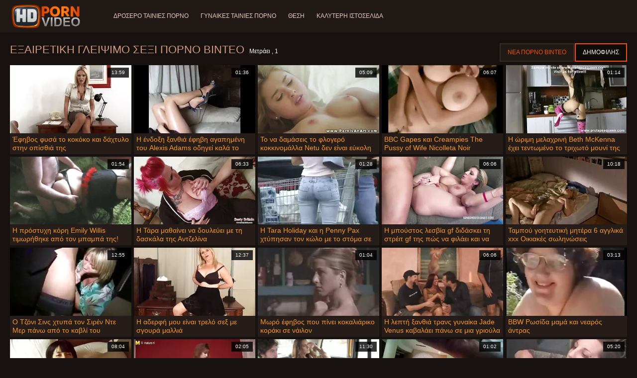

--- FILE ---
content_type: text/html; charset=UTF-8
request_url: https://el.seqing.biz/category/licking
body_size: 9718
content:
<!doctype html>
<html lang="el">
<head>
<meta charset="UTF-8">

<meta name="referrer" content="origin">
<title>Καλύτερο πορνό  Γλείψιμο XXX Βίντεο-καταπληκτικό ενηλίκων xxx Βίντεο  </title>
<meta content="Απίστευτες σέξι κυρίες περιμένουν τις κορυφαίες πιο σέξι γυναίκες του καλύτερου καλύτερου πορνό  Γλείψιμο Τα κλιπ ταινιών τα γαμάνε σε όλες τις πιθανές τρύπες: κώλο, πρωκτικό, γαμημένο, παλιό, κώλο, σκληρό, Ξυρισμένο. " name="description">
<meta name="viewport" content="width=device-width">

<meta content="always" name="referrer">

<link rel="apple-touch-icon" sizes="180x180" href="/files/apple-touch-icon.png">
<link rel="icon" type="image/png" sizes="32x32" href="/files/favicon-32x32.png">
<link rel="icon" type="image/png" sizes="16x16" href="/files/favicon-16x16.png">
<link rel="icon" type="image/png" sizes="16x16" href="/files/favicon.ico">
<link rel="mask-icon" href="/files/safari-pinned-tab.svg" color="#1a1511">
<meta name="apple-mobile-web-app-title" content="Ποιοτική ">
<meta name="application-name" content="Ποιοτική ">
<meta name="msapplication-TileColor" content="#1a1511">
<meta name="theme-color" content="#1a1511">
 <base target="_blank">


<style type="text/css">
small{color:#FFF !important;}
body{overflow-x:hidden}.lang-li li,.lang-li ul{list-style:outside none none;padding:0;margin:0}.btn{appearance:none;text-decoration:none;max-width:100%;text-align:center;position:relative;display:inline-block;box-sizing:border-box;height:37px;background-color:#211916;text-transform:uppercase;color:#f45100;font:400 12px/33px Tahoma,Arial,sans-serif;padding:0 14px;border:2px solid #372a25}.title>a{appearance:none;display:inline-block;overflow:hidden;text-overflow:ellipsis;white-space:nowrap;color:#ec552b;font-family:Tahoma,Arial,sans-serif;font-size:14px;font-weight:400;line-height:30px;height:33px;background-color:#211917;position:relative;padding:0 16px;box-sizing:border-box;border:solid 1px #211917;border-radius:16px}*{outline:0!important}a,body,div,h2,h3,html,img,li,p,small,span,ul{margin:0;padding:0}html{height:100%;font-size:62.5%;width:100%;max-width:100%}body{font:400 12px Tahoma,Arial,sans-serif;color:#c8b4a8;background:#17120f;min-width:320px;position:relative;height:auto!important;height:100%;min-height:100%;text-size-adjust:100%}img{border:none}a{color:#f45100;text-decoration:none}p{margin-bottom:15px}h2,h3{font:400 30px/1.2 Tahoma,Arial,sans-serif;color:#c8b4a8;margin-bottom:15px}h3{font-size:14px}ul{padding-left:30px;margin-bottom:15px}ul li{list-style:disc outside}
.lang_fi{background-position:-52px -40px}.lang_fr{background-position:-78px 0}.lang_he{background-position:-78px -20px}.lang_hi{background-position:-78px -40px}.lang_hu{background-position:0 -60px}.lang_id{background-position:-26px -60px}.lang_it{background-position:-52px -60px}.lang_ja{background-position:-78px -60px}.lang_ko{background-position:0 -80px}.lang_ms{background-position:-26px -80px}.lang_nb{background-position:-52px -80px}.lang_nl{background-position:-78px -80px}.lang_pl{background-position:-104px 0}.lang_pt{background-position:-104px -20px}.lang_ro{background-position:-104px -40px}.lang_ru{background-position:-104px -60px}.lang_sk{background-position:-104px -80px}.lang_sl{background-position:0 -100px}.lang_sr{background-position:-26px -100px}.lang_sv{background-position:-52px -100px}.lang_th{background-position:-78px -100px}.lang_tr{background-position:-104px -100px}.lang_zh{background-position:-130px 0}.head{width:100%;max-width:100%;background-color:#211916;margin-bottom:12px}header{width:100%;max-width:1560px;margin:0 auto;box-sizing:border-box;display:flex;flex-wrap:nowrap;flex-direction:row;justify-content:flex-start;align-items:center;align-content:stretch;position:relative;z-index:200;padding:3px 20px}@media (max-width:1023px){header{padding:20px}}@media (max-width:767px){header{flex-wrap:wrap;padding:10px}}header>*{min-width:0;max-width:100%}.logo{display:block;margin-right:27px}.logo:before{content:'';display:block;float:left;margin-right:7px}.logo,.navbtn,nav{flex-shrink:0;flex-grow:0}nav{order:30;display:flex;flex-wrap:nowrap;flex-direction:row;justify-content:flex-start;align-items:center;align-content:stretch;padding:0;margin:-3px 0 -3px 30px;min-height:65px;box-sizing:border-box}nav a{display:block;flex-shrink:0;flex-grow:0;min-width:0;color:#eacbbc;font-size:12px;font-weight:400;line-height:57px;text-transform:uppercase;position:relative;padding:4px 0;margin:0 24px 0 0}nav a:before{position:absolute;left:0;right:0;bottom:0;height:4px;background-color:#f45100;content:'';transform:translateY(-20px);opacity:0}nav a:last-child{margin-right:0}nav a.a{color:#f45100}nav a.a:before{opacity:1;transform:none}@media (max-width:1023px){nav{min-height:0;max-height:0;padding:0 20px;flex-direction:column;position:absolute;left:0;margin:-20px 0 0;top:100%;width:100%;align-items:flex-start;overflow:hidden;z-index:20;background-color:#211916!important}nav a{margin:0;text-align:left;padding:0;line-height:3.17;border:none;background:0 0!important;box-shadow:none;align-self:stretch}}@media (max-width:767px){nav{margin:-10px 0 0;padding:0 10px}}#nbtn{display:none}.navbtn{display:none;margin:0 10px 0 20px;order:10;width:18px;height:13px;box-sizing:border-box;border-top:solid 1px #f59722;border-bottom:solid 1px #f59722;position:relative}.navbtn:before{content:'';position:absolute;left:0;right:0;top:5px;border-top:solid 1px #f59722}.navbtn:after{position:absolute;content:'';width:40px;height:40px;right:50%;bottom:50%;transform:translate(50%,50%)}@media (max-width:1023px){.navbtn{display:block}}.search{flex-shrink:1;flex-grow:1;display:flex;flex-wrap:nowrap;flex-direction:row;justify-content:flex-start;align-items:stretch;align-content:stretch;box-sizing:border-box;width:100%;margin-left:auto;position:relative}.search>*{min-width:0;display:block;box-sizing:border-box;margin:0}.search>input[type=text]{appearance:none;flex-shrink:1;flex-grow:1;box-sizing:border-box;height:43px;border:none;border-radius:20px;background-color:#423632;padding:0 64px 0 24px;color:#bdafaa;font-family:Tahoma,Arial,sans-serif;font-size:14px;font-weight:400}.search>[type=submit]{appearance:none;flex-shrink:0;flex-grow:0;width:63px;height:43px;right:0;top:0;border:none;background:0 0;box-sizing:border-box;margin:0;padding:0;position:absolute}
@media (max-width:767px){.search{max-width:100%;width:100%;order:20;margin-top:10px}.search>input[type=text]{padding-left:12px}}.heat{display:flex;flex-wrap:nowrap;flex-direction:row;justify-content:flex-start;align-items:flex-start;align-content:stretch;box-sizing:border-box;margin-bottom:3px;width:100%}@media (max-width:479px){.heat{flex-direction:column}}.t{flex-shrink:1;flex-grow:0;min-width:0;display:block;margin-right:auto;padding:0 6px 4px 0;max-width:100%;position:relative;word-wrap:break-word;box-sizing:border-box;overflow:hidden}@media (max-width:479px){.t{margin-bottom:4px}}.t *{display:inline;text-transform:uppercase}.title-h{margin-right:4px}.title-h,.title-h *{color:#cf987d;font-size:22px;font-weight:400}@media (max-width:767px){.title-h,.title-h *{font-size:18px}}.t small{text-transform:none;color:#856a5c;font-size:12px}.btns{flex-shrink:0;flex-grow:0;min-width:0;display:flex;flex-wrap:wrap;flex-direction:row;justify-content:flex-start;align-items:center;align-content:stretch;align-self:flex-end;padding-bottom:3px}@media (max-width:479px){.btns{width:100%}}.btns>*{flex-shrink:0;flex-grow:0;min-width:0;display:block;max-width:100%}.btns>.btn{margin:0 0 1px}.th-wrap{width:100%;position:relative;margin-bottom:32px;box-sizing:border-box}.thumbs{display:flex;flex-wrap:wrap;flex-direction:row;justify-content:flex-start;align-items:stretch;align-content:stretch;margin-right:-5px}.th-i{flex-shrink:0;flex-grow:0;min-width:0;box-sizing:border-box;position:relative;width:calc(20% + -5px);margin-right:5px;margin-bottom:5px;z-index:10;display:flex;flex-wrap:nowrap;flex-direction:column;justify-content:flex-start;align-items:stretch;align-content:stretch}@media (max-width:1565px){.th-i{width:calc(20% + -5px)}}@media (max-width:1260px){.th-i{width:calc(25% + -5px)}}@media (max-width:955px){.th-i{width:calc(33.33333% + -5px)}}@media (max-width:650px){.th-i{width:calc(50% + -5px)}}@media (max-width:345px){.th-i{width:calc(100% + -5px)}}.th-i>a{flex-shrink:0;flex-grow:1;position:relative;width:100%;display:flex;flex-wrap:nowrap;flex-direction:column;justify-content:flex-start;align-items:stretch;align-content:stretch}.th-i>a>i{flex-shrink:0;flex-grow:0;will-change:transform;min-height:0;min-width:0;display:block;position:relative;width:100%;box-sizing:border-box}.th-i>a>i:before{display:block;content:'';padding-top:56%}.th-i>a>i img{height:100%;-o-object-fit:cover;object-fit:cover;-o-object-position:center;object-position:center}.th-i img{display:block;position:absolute;left:0;top:0;width:100%}.th-i h3{flex-shrink:0;flex-grow:0;max-width:100%;box-sizing:border-box;padding:0 5px;margin:0;text-transform:uppercase;font-weight:400;overflow:hidden;text-overflow:ellipsis;white-space:nowrap;color:#eacbbc;font-size:14px;line-height:28px;background-color:#312621}.th-i u{text-decoration:none;font-size:10px;line-height:1;color:#fff;position:absolute;right:5px;top:5px;padding:5px 8px;background-color:rgba(0,0,0,.8)}.text{margin:32px 0;color:#c8b4a8;font-size:16px;line-height:1.5}@media (max-width:767px){.text{font-size:16px}}.text>:last-child{margin-bottom:0}.heat+.text{margin-top:0}footer{display:block;width:100%;background-color:#211916}.footer{display:flex;flex-wrap:nowrap;justify-content:flex-start;align-content:stretch;flex-direction:row;align-items:center;width:100%;max-width:1560px;margin:auto auto 0;box-sizing:border-box;text-align:left;padding:10px 20px}@media (max-width:767px){.footer{padding:5px 10px;flex-direction:column}}.footer>*{flex-shrink:0;flex-grow:0;min-width:0;display:block}.footer-logo{margin:0 10px 10px 0}.footer-tx{flex-shrink:1;align-self:center;color:#c8b4a8;font-size:14px;line-height:1.5;margin-bottom:0}.footer-tx a{color:#f45100}.title{display:flex;flex-wrap:wrap;flex-direction:row;justify-content:flex-start;align-items:stretch;align-content:stretch;margin:0 0 32px}.title>a{flex-shrink:0;flex-grow:0;min-width:0;max-width:calc(100% - 2px);display:block;margin:0 2px 2px 0}.lang-wr{margin-left:60px;color:#c8b4a8;font-family:Tahoma,Arial,sans-serif;font-size:10px;font-weight:400;line-height:20px;text-transform:uppercase;z-index:20;order:40;flex-shrink:0;flex-grow:0}@media (max-width:1023px){.lang-wr{margin-left:20px;order:9}}@media (max-width:767px){.lang-wr{margin-left:auto}}.lang-lab{display:block;position:relative;padding-right:10px;white-space:nowrap;min-width:20px}.lang-lab .flag{display:block;float:left;margin:1px 4px 0 0}.lang-lab:after{content:'';position:absolute;width:6px;height:6px;right:0;top:50%;margin-top:-3px}@media (max-width:1023px){.lang-lab{text-indent:-99in}}.lang-li{position:absolute;right:0;top:100%;background-color:#211916;max-width:100%;width:560px;box-sizing:border-box;padding:0 10px;max-height:0;overflow:hidden;transform:translateY(1px)}.lang-li ul{column-width:120px;column-gap:20px;font-size:0;line-height:0}.lang-li li{position:relative;overflow:hidden;display:inline-block;width:100%;font-size:10px;line-height:20px;padding:2px 0}.lang-li li .flag{float:left;margin:1px 4px 0 0}.lang-li li a{color:#c8b4a8}.lang-wr #lang-check{position:absolute;left:-99in;top:-99in}.lika{display:flex;flex-wrap:wrap;flex-direction:row;justify-content:center;align-items:center;align-content:center;margin:10px 0;max-width:100%}.lika>:not(script){flex-shrink:0;flex-grow:0;min-width:0;display:block;margin:10px;max-width:calc(100% - 20px)}.page-layout{width:100%;max-width:100%;min-height:100vh;display:flex;flex-wrap:nowrap;flex-direction:column;justify-content:flex-start;align-items:center;align-content:stretch}.page-layout>*{flex-shrink:0;flex-grow:0;min-width:0}.page-layout .paga{width:100%;max-width:1560px;margin:0 auto;box-sizing:border-box;padding:10px 20px 1px}@media (max-width:767px){.page-layout .paga{padding:10px 10px 1px}}.footer-logo,.logo:before{width:144px;height:54px;
background:url(/img/logo.png) no-repeat;background-size:contain}
</style>



<link href="/css/index1.css" rel="stylesheet" type="text/css">



<meta property="og:locale" content="el"/>
<meta property="og:type" content="website"/>
<meta property="og:title" content="Καλύτερο πορνό  Γλείψιμο XXX Βίντεο-καταπληκτικό ενηλίκων xxx Βίντεο  "/>
<meta property="og:description" content="Απίστευτες σέξι κυρίες περιμένουν τις κορυφαίες πιο σέξι γυναίκες του καλύτερου καλύτερου πορνό  Γλείψιμο Τα κλιπ ταινιών τα γαμάνε σε όλες τις πιθανές τρύπες: κώλο, πρωκτικό, γαμημένο, παλιό, κώλο, σκληρό, Ξυρισμένο. "/>
<meta property="og:url" content="https://el.seqing.biz/category/licking/"/>
<meta property="og:site_name" content="Καλύτερο πορνό  Γλείψιμο XXX Βίντεο-καταπληκτικό ενηλίκων xxx Βίντεο  "/>
<meta property="og:image" content="/img/hdpornvideo-poster.jpg"/>
<meta name="twitter:card" content="summary"/>
<meta name="twitter:description" content="Απίστευτες σέξι κυρίες περιμένουν τις κορυφαίες πιο σέξι γυναίκες του καλύτερου καλύτερου πορνό  Γλείψιμο Τα κλιπ ταινιών τα γαμάνε σε όλες τις πιθανές τρύπες: κώλο, πρωκτικό, γαμημένο, παλιό, κώλο, σκληρό, Ξυρισμένο. "/>
<meta name="twitter:title" content="Καλύτερο πορνό  Γλείψιμο XXX Βίντεο-καταπληκτικό ενηλίκων xxx Βίντεο  "/>
<meta name="twitter:image" content="/img/hdpornvideo-poster.jpg"/>




</head>
<body>
<div class="page-layout">
<div class="head">
<header>
<a id='main_menu' href="/" title="Υψηλής ποιότητας-σέξι πορνό βίντεο " class="logo"></a>
<input type="checkbox" id="nbtn">
<label class="navbtn" for="nbtn"></label>

<nav>
<a id="top_menu" href="/popular.html" title="Δροσερό ταινίες πορνό ">Δροσερό ταινίες πορνό </a>
<a id="new_menu" href="/newporn.html" title="Γυναίκες ταινίες πορνό ">Γυναίκες ταινίες πορνό </a>
<a id="cat_menu" href="/categoryall.html" title="Θέση ">Θέση </a>
<a id="channel_menu" href="/channels.html" title="Καλύτερη ιστοσελίδα ">Καλύτερη ιστοσελίδα </a>
</nav>


</header>
</div>
<div class="paga">
<div class="heat">
<div class="t">
<div class="title-h"><h1>Εξαιρετική  Γλείψιμο Σέξι πορνό βίντεο </h1></div><small>Μετράει ,  1</small>
</div>
 <div class="btns">
<a class="btn" title="Γάμα ταινίες " href="/newporn.html">Νέα πορνό βίντεο </a><a class="btn a" title="Δωρεάν βίντεο κλιπ " href="/popular.html">Δημοφιλής </a>
</div>   
</div>
<div class="th-wrap">
<div class="thumbs">
<div class="th-i">
<a class="mo" href="/video/7780/%CE%AD%CF%86%CE%B7%CE%B2%CE%BF%CF%82-%CF%86%CF%85%CF%83%CE%AC-%CF%84%CE%BF-%CE%BA%CE%BF%CE%BA%CF%8C%CE%BA%CE%BF-%CE%BA%CE%B1%CE%B9-%CE%B4%CE%AC%CF%87%CF%84%CF%85%CE%BB%CE%BF-%CF%83%CF%84%CE%B7%CE%BD-%CE%BF%CF%80%CE%AF%CF%83%CE%B8%CE%B9%CE%AC-%CF%84%CE%B7%CF%82/" title="Έφηβος φυσά το κοκόκο και δάχτυλο στην οπίσθιά της">
<i>
<img class="lazy" src="https://el.seqing.biz/media/thumbs/0/v07780.webp?1664650900" data-src="https://el.seqing.biz/media/thumbs/0/v07780.webp?1664650900" alt="Έφηβος φυσά το κοκόκο και δάχτυλο στην οπίσθιά της"/>
</i>
<u>13:59</u>
<p>Έφηβος φυσά το κοκόκο και δάχτυλο στην οπίσθιά της</p>
</a>
</div>
							
<div class="th-i">
<a class="mo" href="/video/1371/%CE%B7-%CE%AD%CE%BD%CE%B4%CE%BF%CE%BE%CE%B7-%CE%BE%CE%B1%CE%BD%CE%B8%CE%B9%CE%AC-%CE%AD%CF%86%CE%B7%CE%B2%CE%B7-%CE%B1%CE%B3%CE%B1%CF%80%CE%B7%CE%BC%CE%AD%CE%BD%CE%B7-%CF%84%CE%BF%CF%85-alexis-adams-%CE%BF%CE%B4%CE%B7%CE%B3%CE%B5%CE%AF-%CE%BA%CE%B1%CE%BB%CE%AC-%CF%84%CE%BF-%CE%B5%CE%BB%CE%B9%CE%BA%CF%8C%CF%80%CF%84%CE%B5%CF%81%CE%BF/" title="Η ένδοξη ξανθιά έφηβη αγαπημένη του Alexis Adams οδηγεί καλά το ελικόπτερο">
<i>
<img class="lazy" src="https://el.seqing.biz/media/thumbs/1/v01371.webp?1664761597" data-src="https://el.seqing.biz/media/thumbs/1/v01371.webp?1664761597" alt="Η ένδοξη ξανθιά έφηβη αγαπημένη του Alexis Adams οδηγεί καλά το ελικόπτερο"/>
</i>
<u>01:36</u>
<p>Η ένδοξη ξανθιά έφηβη αγαπημένη του Alexis Adams οδηγεί καλά το ελικόπτερο</p>
</a>
</div>
							
<div class="th-i">
<a class="mo" href="https://el.seqing.biz/link.php" title="Το να δαμάσεις το φλογερό κοκκινομάλλα Netu δεν είναι εύκολη υπόθεση. Τσόκι...">
<i>
<img class="lazy" src="https://el.seqing.biz/media/thumbs/0/v07010.webp?1664872353" data-src="https://el.seqing.biz/media/thumbs/0/v07010.webp?1664872353" alt="Το να δαμάσεις το φλογερό κοκκινομάλλα Netu δεν είναι εύκολη υπόθεση. Τσόκι..."/>
</i>
<u>05:09</u>
<p>Το να δαμάσεις το φλογερό κοκκινομάλλα Netu δεν είναι εύκολη υπόθεση. Τσόκι...</p>
</a>
</div>
							
<div class="th-i">
<a class="mo" href="https://el.seqing.biz/link.php" title="BBC Gapes και Creampies The Pussy of Wife Nicolleta Noir">
<i>
<img class="lazy" src="https://el.seqing.biz/media/thumbs/8/v00548.webp?1664113583" data-src="https://el.seqing.biz/media/thumbs/8/v00548.webp?1664113583" alt="BBC Gapes και Creampies The Pussy of Wife Nicolleta Noir"/>
</i>
<u>06:07</u>
<p>BBC Gapes και Creampies The Pussy of Wife Nicolleta Noir</p>
</a>
</div>
							
<div class="th-i">
<a class="mo" href="https://el.seqing.biz/link.php" title="Η ώριμη μελαχρινή Beth McKenna έχει τεντωμένο το τριχωτό μουνί της">
<i>
<img class="lazy" src="https://el.seqing.biz/media/thumbs/0/v00110.webp?1664561822" data-src="https://el.seqing.biz/media/thumbs/0/v00110.webp?1664561822" alt="Η ώριμη μελαχρινή Beth McKenna έχει τεντωμένο το τριχωτό μουνί της"/>
</i>
<u>01:14</u>
<p>Η ώριμη μελαχρινή Beth McKenna έχει τεντωμένο το τριχωτό μουνί της</p>
</a>
</div>
							
<div class="th-i">
<a class="mo" href="https://el.seqing.biz/link.php" title="Η πρόστυχη κόρη Emily Willis τιμωρήθηκε από τον μπαμπά της!">
<i>
<img class="lazy" src="https://el.seqing.biz/media/thumbs/5/v02555.webp?1664794941" data-src="https://el.seqing.biz/media/thumbs/5/v02555.webp?1664794941" alt="Η πρόστυχη κόρη Emily Willis τιμωρήθηκε από τον μπαμπά της!"/>
</i>
<u>01:54</u>
<p>Η πρόστυχη κόρη Emily Willis τιμωρήθηκε από τον μπαμπά της!</p>
</a>
</div>
							
<div class="th-i">
<a class="mo" href="https://el.seqing.biz/link.php" title="Η Τάρα μαθαίνει να δουλεύει με τη δασκάλα της Αντζελίνα">
<i>
<img class="lazy" src="https://el.seqing.biz/media/thumbs/1/v07061.webp?1664830073" data-src="https://el.seqing.biz/media/thumbs/1/v07061.webp?1664830073" alt="Η Τάρα μαθαίνει να δουλεύει με τη δασκάλα της Αντζελίνα"/>
</i>
<u>06:33</u>
<p>Η Τάρα μαθαίνει να δουλεύει με τη δασκάλα της Αντζελίνα</p>
</a>
</div>
							
<div class="th-i">
<a class="mo" href="https://el.seqing.biz/link.php" title="Η Tara Holiday και η Penny Pax χτύπησαν τον κώλο με το στόμα σε ένα άσχημο τρίο">
<i>
<img class="lazy" src="https://el.seqing.biz/media/thumbs/7/v07057.webp?1664556445" data-src="https://el.seqing.biz/media/thumbs/7/v07057.webp?1664556445" alt="Η Tara Holiday και η Penny Pax χτύπησαν τον κώλο με το στόμα σε ένα άσχημο τρίο"/>
</i>
<u>01:28</u>
<p>Η Tara Holiday και η Penny Pax χτύπησαν τον κώλο με το στόμα σε ένα άσχημο τρίο</p>
</a>
</div>
							
<div class="th-i">
<a class="mo" href="/video/5400/%CE%B7-%CE%BC%CF%80%CE%BF%CF%8D%CF%83%CF%84%CE%BF%CF%82-%CE%BB%CE%B5%CF%83%CE%B2%CE%AF%CE%B1-gf-%CE%B4%CE%B9%CE%B4%CE%AC%CF%83%CE%BA%CE%B5%CE%B9-%CF%84%CE%B7-%CF%83%CF%84%CF%81%CE%AD%CE%B9%CF%84-gf-%CF%84%CE%B7%CF%82-%CF%80%CF%8E%CF%82-%CE%BD%CE%B1-%CF%86%CE%B9%CE%BB%CE%AC%CE%B5%CE%B9-%CE%BA%CE%B1%CE%B9-%CE%BD%CE%B1-%CE%B3%CE%BB%CE%B5%CE%AF%CF%86%CE%B5%CE%B9/" title="Η μπούστος λεσβία gf διδάσκει τη στρέιτ gf της πώς να φιλάει και να γλείφει">
<i>
<img class="lazy" src="https://el.seqing.biz/media/thumbs/0/v05400.webp?1664211760" data-src="https://el.seqing.biz/media/thumbs/0/v05400.webp?1664211760" alt="Η μπούστος λεσβία gf διδάσκει τη στρέιτ gf της πώς να φιλάει και να γλείφει"/>
</i>
<u>06:06</u>
<p>Η μπούστος λεσβία gf διδάσκει τη στρέιτ gf της πώς να φιλάει και να γλείφει</p>
</a>
</div>
							
<div class="th-i">
<a class="mo" href="/video/6888/%CF%84%CE%B1%CE%BC%CF%80%CE%BF%CF%8D-%CE%B3%CE%BF%CE%B7%CF%84%CE%B5%CF%85%CF%84%CE%B9%CE%BA%CE%AE-%CE%BC%CE%B7%CF%84%CE%AD%CF%81%CE%B1-6-%CE%B1%CE%B3%CE%B3%CE%BB%CE%B9%CE%BA%CE%AC-xxx-%CE%BF%CE%B9%CE%BA%CE%B9%CE%B1%CE%BA%CE%AD%CF%82-%CF%83%CF%89%CE%BB%CE%B7%CE%BD%CF%8E%CF%83%CE%B5%CE%B9%CF%82/" title="Ταμπού γοητευτική μητέρα 6 αγγλικά xxx Οικιακές σωληνώσεις">
<i>
<img class="lazy" src="https://el.seqing.biz/media/thumbs/8/v06888.webp?1664163087" data-src="https://el.seqing.biz/media/thumbs/8/v06888.webp?1664163087" alt="Ταμπού γοητευτική μητέρα 6 αγγλικά xxx Οικιακές σωληνώσεις"/>
</i>
<u>10:18</u>
<p>Ταμπού γοητευτική μητέρα 6 αγγλικά xxx Οικιακές σωληνώσεις</p>
</a>
</div>
							
<div class="th-i">
<a class="mo" href="/video/6869/%CE%BF-%CF%84%CE%B6%CF%8C%CE%BD%CE%B9-%CF%83%CE%B9%CE%BD%CF%82-%CF%87%CF%84%CF%85%CF%80%CE%AC-%CF%84%CE%BF%CE%BD-%CF%83%CE%B9%CF%81%CE%AD%CE%BD-%CE%BD%CF%84%CE%B5-%CE%BC%CE%B5%CF%81-%CF%80%CE%AC%CE%BD%CF%89-%CE%B1%CF%80%CF%8C-%CF%84%CE%BF-%CE%BA%CE%B1%CE%B2%CE%BB%CE%AF-%CF%84%CE%BF%CF%85/" title="Ο Τζόνι Σινς χτυπά τον Σιρέν Ντε Μερ πάνω από το καβλί του">
<i>
<img class="lazy" src="https://el.seqing.biz/media/thumbs/9/v06869.webp?1665270156" data-src="https://el.seqing.biz/media/thumbs/9/v06869.webp?1665270156" alt="Ο Τζόνι Σινς χτυπά τον Σιρέν Ντε Μερ πάνω από το καβλί του"/>
</i>
<u>12:55</u>
<p>Ο Τζόνι Σινς χτυπά τον Σιρέν Ντε Μερ πάνω από το καβλί του</p>
</a>
</div>
							
<div class="th-i">
<a class="mo" href="/video/563/%CE%B7-%CE%B1%CE%B4%CE%B5%CF%81%CF%86%CE%AE-%CE%BC%CE%BF%CF%85-%CE%B5%CE%AF%CE%BD%CE%B1%CE%B9-%CF%84%CF%81%CE%B5%CE%BB%CF%8C-%CF%83%CE%B5%CE%BE-%CE%BC%CE%B5-%CF%83%CE%B3%CE%BF%CF%85%CF%81%CE%AC-%CE%BC%CE%B1%CE%BB%CE%BB%CE%B9%CE%AC/" title="Η αδερφή μου είναι τρελό σεξ με σγουρά μαλλιά">
<i>
<img class="lazy" src="https://el.seqing.biz/media/thumbs/3/v00563.webp?1665359244" data-src="https://el.seqing.biz/media/thumbs/3/v00563.webp?1665359244" alt="Η αδερφή μου είναι τρελό σεξ με σγουρά μαλλιά"/>
</i>
<u>12:37</u>
<p>Η αδερφή μου είναι τρελό σεξ με σγουρά μαλλιά</p>
</a>
</div>
							
<div class="th-i">
<a class="mo" href="/video/1875/%CE%BC%CF%89%CF%81%CF%8C-%CE%AD%CF%86%CE%B7%CE%B2%CE%BF%CF%82-%CF%80%CE%BF%CF%85-%CF%80%CE%AF%CE%BD%CE%B5%CE%B9-%CE%BA%CE%BF%CE%BA%CE%B1%CE%BB%CE%B9%CE%AC%CF%81%CE%B9%CE%BA%CE%BF-%CE%BA%CE%BF%CF%81%CE%AC%CE%BA%CE%B9-%CF%83%CE%B5-%CE%BD%CE%AC%CE%B9%CE%BB%CE%BF%CE%BD/" title="Μωρό έφηβος που πίνει κοκαλιάρικο κοράκι σε νάιλον">
<i>
<img class="lazy" src="https://el.seqing.biz/media/thumbs/5/v01875.webp?1664190102" data-src="https://el.seqing.biz/media/thumbs/5/v01875.webp?1664190102" alt="Μωρό έφηβος που πίνει κοκαλιάρικο κοράκι σε νάιλον"/>
</i>
<u>01:04</u>
<p>Μωρό έφηβος που πίνει κοκαλιάρικο κοράκι σε νάιλον</p>
</a>
</div>
							
<div class="th-i">
<a class="mo" href="https://el.seqing.biz/link.php" title="Η λεπτή ξανθιά τρανς γυναίκα Jade Venus καβαλάει πάνω σε μια γριούλα στον καναπέ">
<i>
<img class="lazy" src="https://el.seqing.biz/media/thumbs/6/v02116.webp?1664507890" data-src="https://el.seqing.biz/media/thumbs/6/v02116.webp?1664507890" alt="Η λεπτή ξανθιά τρανς γυναίκα Jade Venus καβαλάει πάνω σε μια γριούλα στον καναπέ"/>
</i>
<u>06:06</u>
<p>Η λεπτή ξανθιά τρανς γυναίκα Jade Venus καβαλάει πάνω σε μια γριούλα στον καναπέ</p>
</a>
</div>
							
<div class="th-i">
<a class="mo" href="/video/2621/bbw-%CF%81%CF%89%CF%83%CE%AF%CE%B4%CE%B1-%CE%BC%CE%B1%CE%BC%CE%AC-%CE%BA%CE%B1%CE%B9-%CE%BD%CE%B5%CE%B1%CF%81%CF%8C%CF%82-%CE%AC%CE%BD%CF%84%CF%81%CE%B1%CF%82/" title="BBW Ρωσίδα μαμά και νεαρός άντρας">
<i>
<img class="lazy" src="https://el.seqing.biz/media/thumbs/1/v02621.webp?1664433113" data-src="https://el.seqing.biz/media/thumbs/1/v02621.webp?1664433113" alt="BBW Ρωσίδα μαμά και νεαρός άντρας"/>
</i>
<u>03:13</u>
<p>BBW Ρωσίδα μαμά και νεαρός άντρας</p>
</a>
</div>
							
<div class="th-i">
<a class="mo" href="https://el.seqing.biz/link.php" title="Ο θετός μπαμπάς πιάστηκε να βλέπει την κόρη του συντρόφου για πρώτη φορά. Αυτός ο τύπος έχει αρκετά">
<i>
<img class="lazy" src="https://el.seqing.biz/media/thumbs/5/v04235.webp?1666222307" data-src="https://el.seqing.biz/media/thumbs/5/v04235.webp?1666222307" alt="Ο θετός μπαμπάς πιάστηκε να βλέπει την κόρη του συντρόφου για πρώτη φορά. Αυτός ο τύπος έχει αρκετά"/>
</i>
<u>08:04</u>
<p>Ο θετός μπαμπάς πιάστηκε να βλέπει την κόρη του συντρόφου για πρώτη φορά. Αυτός ο τύπος έχει αρκετά</p>
</a>
</div>
							
<div class="th-i">
<a class="mo" href="/video/2062/%CE%B7-%CE%BB%CE%B5%CF%83%CE%B2%CE%AF%CE%B1-dahlia-sky-%CE%BA%CE%B1%CE%B9-%CE%B7-skyler-nicole-%CE%B1%CF%80%CE%BF%CE%BB%CE%B1%CE%BC%CE%B2%CE%AC%CE%BD%CE%BF%CF%85%CE%BD-%CE%B7-%CE%BC%CE%AF%CE%B1-%CF%84%CE%B7%CE%BD-%CE%AC%CE%BB%CE%BB%CE%B7/" title="Η λεσβία Dahlia Sky και η Skyler Nicole απολαμβάνουν η μία την άλλη">
<i>
<img class="lazy" src="https://el.seqing.biz/media/thumbs/2/v02062.webp?1667083641" data-src="https://el.seqing.biz/media/thumbs/2/v02062.webp?1667083641" alt="Η λεσβία Dahlia Sky και η Skyler Nicole απολαμβάνουν η μία την άλλη"/>
</i>
<u>02:05</u>
<p>Η λεσβία Dahlia Sky και η Skyler Nicole απολαμβάνουν η μία την άλλη</p>
</a>
</div>
							
<div class="th-i">
<a class="mo" href="https://el.seqing.biz/link.php" title="Η τρελή καυτή έβενος Tiffany Taner παίζει με τα βυζιά ενώ θρυμματίζεται το έφηβο μουνί">
<i>
<img class="lazy" src="https://el.seqing.biz/media/thumbs/9/v03529.webp?1666306044" data-src="https://el.seqing.biz/media/thumbs/9/v03529.webp?1666306044" alt="Η τρελή καυτή έβενος Tiffany Taner παίζει με τα βυζιά ενώ θρυμματίζεται το έφηβο μουνί"/>
</i>
<u>11:30</u>
<p>Η τρελή καυτή έβενος Tiffany Taner παίζει με τα βυζιά ενώ θρυμματίζεται το έφηβο μουνί</p>
</a>
</div>
							
<div class="th-i">
<a class="mo" href="/video/2655/%CF%80%CF%81%CF%8C%CF%83%CF%84%CF%85%CF%87%CE%BF%CF%82-%CE%BA%CF%8E%CE%BB%CE%BF%CF%82-%CE%BD%CE%BF%CF%83%CE%BF%CE%BA%CF%8C%CE%BC%CF%89%CE%BD-%CE%AD%CF%83%CF%87%CE%B9%CF%83%CE%B5-%CE%BA%CE%B1%CE%B9-%CF%84%CE%B5%CE%BB%CE%B5%CE%AF%CF%89%CF%83%CE%B5/" title="Πρόστυχος κώλος νοσοκόμων έσχισε και τελείωσε">
<i>
<img class="lazy" src="https://el.seqing.biz/media/thumbs/5/v02655.webp?1665712041" data-src="https://el.seqing.biz/media/thumbs/5/v02655.webp?1665712041" alt="Πρόστυχος κώλος νοσοκόμων έσχισε και τελείωσε"/>
</i>
<u>01:02</u>
<p>Πρόστυχος κώλος νοσοκόμων έσχισε και τελείωσε</p>
</a>
</div>
							
<div class="th-i">
<a class="mo" href="https://el.seqing.biz/link.php" title="Το casting για εφήβους τελειώνει άσχημα για την αθώα Skye West">
<i>
<img class="lazy" src="https://el.seqing.biz/media/thumbs/1/v07841.webp?1666743426" data-src="https://el.seqing.biz/media/thumbs/1/v07841.webp?1666743426" alt="Το casting για εφήβους τελειώνει άσχημα για την αθώα Skye West"/>
</i>
<u>05:20</u>
<p>Το casting για εφήβους τελειώνει άσχημα για την αθώα Skye West</p>
</a>
</div>
							
<div class="th-i">
<a class="mo" href="/video/78/smut-puppet-naughty-teen-sluts-blowing-older-cocks-%CF%83%CF%85%CE%BB%CE%BB%CE%BF%CE%B3%CE%AE-%CE%BC%CE%AD%CF%81%CE%BF%CF%82-8/" title="Smut Puppet - Naughty Teen Sluts Blowing Older Cocks Συλλογή Μέρος 8">
<i>
<img class="lazy" src="https://el.seqing.biz/media/thumbs/8/v00078.webp?1664675234" data-src="https://el.seqing.biz/media/thumbs/8/v00078.webp?1664675234" alt="Smut Puppet - Naughty Teen Sluts Blowing Older Cocks Συλλογή Μέρος 8"/>
</i>
<u>03:29</u>
<p>Smut Puppet - Naughty Teen Sluts Blowing Older Cocks Συλλογή Μέρος 8</p>
</a>
</div>
							
<div class="th-i">
<a class="mo" href="/video/3868/big-natural-boobs-in-hardcore-actions-collection-23-dominno-sensual-jane-jasmine-black-valery-summer-roxy-taggart-rye-peaches-choky-ice-kamil-klein-david-perry/" title="Big Natural Boobs in Hardcore Actions Collection #23 Dominno, Sensual Jane, Jasmine Black, Valery Summer, Roxy Taggart, Rye, Peaches, Choky Ice, Kamil Klein, David Perry">
<i>
<img class="lazy" src="https://el.seqing.biz/media/thumbs/8/v03868.webp?1666133230" data-src="https://el.seqing.biz/media/thumbs/8/v03868.webp?1666133230" alt="Big Natural Boobs in Hardcore Actions Collection #23 Dominno, Sensual Jane, Jasmine Black, Valery Summer, Roxy Taggart, Rye, Peaches, Choky Ice, Kamil Klein, David Perry"/>
</i>
<u>10:07</u>
<p>Big Natural Boobs in Hardcore Actions Collection #23 Dominno, Sensual Jane, Jasmine Black, Valery Summer, Roxy Taggart, Rye, Peaches, Choky Ice, Kamil Klein, David Perry</p>
</a>
</div>
							
<div class="th-i">
<a class="mo" href="/video/4268/%CE%B7-%CE%AD%CE%BD%CF%84%CE%BF%CE%BD%CE%B7-%CF%83%CF%85%CE%BD%CE%AC%CE%BD%CF%84%CE%B7%CF%83%CE%B7-%CE%BC%CE%B5-%CF%84%CE%BF%CE%BD-%CE%BA%CF%8D%CF%81%CE%B9%CE%BF-%CE%BC%CE%BF%CF%85%CE%BD%CE%AF-%CE%BB%CE%B5%CF%81%CF%8E%CE%BD%CE%B5%CF%84%CE%B1%CE%B9-%CE%B3%CF%81%CE%AE%CE%B3%CE%BF%CF%81%CE%B1/" title="Η έντονη συνάντηση με τον κύριο μουνί λερώνεται γρήγορα">
<i>
<img class="lazy" src="https://el.seqing.biz/media/thumbs/8/v04268.webp?1664789527" data-src="https://el.seqing.biz/media/thumbs/8/v04268.webp?1664789527" alt="Η έντονη συνάντηση με τον κύριο μουνί λερώνεται γρήγορα"/>
</i>
<u>10:00</u>
<p>Η έντονη συνάντηση με τον κύριο μουνί λερώνεται γρήγορα</p>
</a>
</div>
							
</div></div>
	
    	<style>
a.button {
    box-shadow: 0 1px 2px rgb(0 0 0 / 30%);
    text-align: center;
        font-size: 16px;
    display: inline-block;
    background: #5a637;
    margin: 2;
    border-radius: 4px;
    min-width: 10px;
    border: 1px solid #ffff; 
    padding: 10px;
    color: #ec552b;
    cursor: pointer;
    line-height: 1;
    }
    a.button.current {
  
    background: #ec552b;
    text-align: center;
        font-size: 16px;
    display: inline-block;

    margin: 10 2px 4px;
    border-radius: 4px;
    min-width: 10px;
     box-shadow: 0 1px 2px rgb(0 0 0 / 30%); 
    padding: 10px;
    color: #fff;
    cursor: pointer;
        
    } 
    
    .paginator {    width: 100%;
    overflow: hidden;
    text-align: center;
    font-size: 0;
    padding: 10px 0 0 0;  }
    
    .paginator a {   color: #ec552b;
    text-decoration: none;}
    .paginator a:hover {   color: #ffff; 
     background:#ec552b;
    }
   

		</style>
    
    
   
<br>
<div class="t"><div class="ln_title"><div class="ln_name"><h2>Διάσημο και μεγαλύτερο εξαιρετικό   Βίντεο ενηλίκων </h2></div></div></div>
<div class="text"><p></p></div>

<div class="text"><p>Απίστευτο σέξι κυρία περιμένουν για το λίπος άσχημη κάστορα haters από την άριστη  Γλείψιμο XXX Βίντεο fuck τους σε όλες τις πιθανές slutty τρύπες: Assfucking, σέξι ώριμες γυναίκες , παλιά, γαμημένο, παλιά, κώλο, Hardcore, Ξυρισμένο. </p></div>

<div class="text"><p>Κάποια σέξι κυρία δεν ξέρουν τι θέλουν μέχρι να δουν ένα μεγάλο πουλί να πάλλεται προς αυτά και στη συνέχεια σταματούν να παίζουν σκληρά για να πάρουν και να αφήσουν τον εαυτό τους σε άγρια συγκίνηση περιστροφή και γκρίνια σε υψηλή ευκρίνεια   Σέξι Βίντεο: σκατά στον κώλο, πρωκτικό , σέξι μαύρα κορίτσια, γαμημένο, παλιά, κώλο, Hardcore, Ξυρισμένο. </p></div>

<br><br>

<div class="heat"><div class="t"><div class="title-h">κορυφαία ιστοσελίδα </div>
</div></div>
<div class="th-wrap">
<div class="thumbs">
<div class="th-i"><a class="i" target="_blank" href="https://el.meisjeneuken.net/" title="Σπιτικό πορνό ">

<u>el.meisjeneuken.net</u>
<h3>Σπιτικό πορνό </h3>
</a>
</div><div class="th-i"><a class="i" target="_blank" href="https://ellinikes.icu/" title="ελληνικεσ τσοντεσ">

<u>ellinikes.icu</u>
<h3>ελληνικεσ τσοντεσ</h3>
</a>
</div><div class="th-i"><a class="i" target="_blank" href="https://el.kostenlosereifefrauen.com/" title="Οι γυναίκες πορνό ">

<u>el.kostenlosereifefrauen.com</u>
<h3>Οι γυναίκες πορνό </h3>
</a>
</div><div class="th-i"><a class="i" target="_blank" href="https://el.seksfilmgratis.com/" title="Σέξι κλιπ ">

<u>el.seksfilmgratis.com</u>
<h3>Σέξι κλιπ </h3>
</a>
</div><div class="th-i"><a class="i" target="_blank" href="https://el.bhidio.com/" title="ώριμο πορνό">

<u>el.bhidio.com</u>
<h3>ώριμο πορνό</h3>
</a>
</div><div class="th-i"><a class="i" target="_blank" href="https://el.erotischefilmpjes.net/" title="Ερωτικά Βίντεο ">

<u>el.erotischefilmpjes.net</u>
<h3>Ερωτικά Βίντεο </h3>
</a>
</div><div class="th-i"><a class="i" target="_blank" href="https://so.mammetroie.org/" title="Galmada dabada">

<u>so.mammetroie.org</u>
<h3>Galmada dabada</h3>
</a>
</div><div class="th-i"><a class="i" target="_blank" href="https://el.darmoweporno.sbs/" title="ελληνικές τσόντες">

<u>el.darmoweporno.sbs</u>
<h3>ελληνικές τσόντες</h3>
</a>
</div><div class="th-i"><a class="i" target="_blank" href="https://greekporn.info/" title="ελληνικό πορνό">

<u>greekporn.info</u>
<h3>ελληνικό πορνό</h3>
</a>
</div><div class="th-i"><a class="i" target="_blank" href="https://el.videosexeamateur.com/" title="ταινιεσ πορνο">

<u>el.videosexeamateur.com</u>
<h3>ταινιεσ πορνο</h3>
</a>
</div>
</div>
</div>


</div>

<footer>
<div class="footer">
<a href="/" title="Αγαπημένες ταινίες xxx ενηλίκων " class="footer-logo"></a>
<div class="footer-tx">

<p>γαμίσια Copyright Â © 2022 όλα τα δικαιώματα διατηρούνται.  <span>ΕΠΙΚΟΙΝΩΝΙΑ </span></p>
</div>
</div>
</footer>
</div>





</body>
</html>
